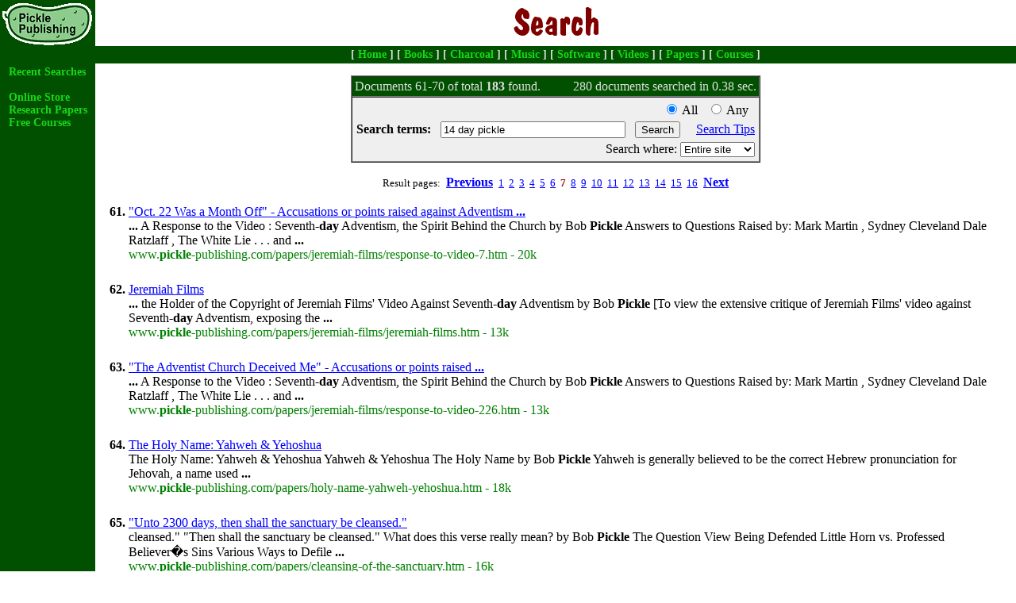

--- FILE ---
content_type: text/html; charset=UTF-8
request_url: https://www.pickle-publishing.com/search.htm?cat=&q=14_day_pickle&ul=Entire+site&start=60
body_size: 16743
content:
<html>
<head>
<title>14 day pickle (Pickle Publishing Search)</title>
<meta name="description" content="Here are links to other pages containing the keyword(s) 14 day pickle. We hope you find 
		our search engine helpful.">
<meta name="keywords" content="14 day pickle">
<meta http-equiv="Content-Type" content="text/html">
<meta http-equiv="Content-Language" content="en-us">
<script language="JavaScript" src="/buy/f.js" type="text/javascript"></script>
<style type="text/css">
<!--
body,p,td			{ font-family: 'Times New Roman', Times, Serif }
h1,.h1,h2,.h2,h3,.h3,h4,.h4,.s1	{ font-family: Verdana, Arial, Helvetica, Sans-Serif; font-weight: bold; }
.td,.d1,.d2,.d3 { font-size: 14px; }
.d2,.d3 { margin-left: 7px; }
h1,.h1,.s1{ font-size: 133% }
h1,.h1,.c1		{ color: rgb(51, 0, 204) }
h2,.h2,.s2,.i2		{ font-size: 116.66% }
.i2		{ font-weight: bold; }
h2,.h2,.c2		{ color: rgb(255, 102, 0); }
h3,.h3,.c3		{ color: rgb(128, 0, 0); font-size: 100% }
h4,.h4,.c4		{ color: rgb(204, 0, 0); font-size: 96% }
.td				{ background-color: rgb(0, 80, 0); color: rgb(223, 223, 223); }
.tl				{ background-color: rgb(239, 239, 239) }
a.l1,.d1 { color: rgb(24, 215, 24); }
a.l2,.d2 { color: rgb(225, 225, 0); }
a.l3,.d3 { color: rgb(255, 130, 0); }
a.l1,.d1,a.l2,.d2,a.l3,.d3 { text-decoration: none; font-weight: bold; }
/* a.l1h, a.l2h, a.l3h		{ text-decoration: underline; } */
.l1h		{ color: rgb(80, 255, 80); }
.l2h		{ color: rgb(255, 255, 0); }
.l3h		{ color: rgb(255, 180, 20); }
a.l1:hover, a.l2:hover, a.l3:hover { color: rgb(255, 102, 0); text-decoration: underline; } 
a.l1h:hover, a.l2h:hover, a.l3h:hover { color: rgb(255, 102, 0); }
a:hover { color: rgb(255, 0, 0); }
.banner { background-repeat: no-repeat; background-position: center; }
.b1,.b2,.b3,.resp-show { display: none; }
.img50 { max-width: 50%; height: auto; }
@media only screen and (max-width: 991px) {
        .resp-img { max-width: 100%; height: auto; }
        .resp-menu { display: none; }
        .resp.show .resp-menu { display: table-cell; }
        .resp-show { display: block; }
        .resp-hide { display: none; }
        .b0 { display: inline-block; cursor: pointer; position: fixed; }
        .b1, .b2, .b3 { display: block; width: 35px; height: 5px; background-color: #333; margin: 6px 0; transition: 0.4s; }
        .change .b1 { -webkit-transform: rotate(-45deg) translate(-8px, 8px); transform: rotate(-45deg) translate(-8px, 8px); }
        .change .b2 { opacity: 0; }
        .change .b3 { -webkit-transform: rotate(45deg) translate(-8px, -8px); transform: rotate(45deg) translate(-8px, -8px); }
}
.gr { color: rgb(0, 102, 0) }
.ts	{ background-color: rgb(0, 80, 0); color: rgb(223, 223, 223); }
-->
</style>
</head>

<body leftmargin="0" topmargin="0" marginwidth="0" marginheight="0" bgcolor="#FFFFFF" text="#000000" link="#0000FF" vlink="#7F007F" alink="#FF0000">
	<table border="0" cellspacing="0" cellpadding="0" width="100%">
		<tr>
			<td align="center" Valign="bottom" class="td" width="1">
				<a href=""><img src="/images/ppublogo-120x56x20.gif" alt="Pickle Publishing" border="0" align="center" width="120" height="56"></a></td>
 			<td align="center" VALIGN="middle"> 
				<img border="0" src="/images/banners/search.gif" alt="Search"></td>
		</tr>
		<tr>
			<td align="center" class="td">&nbsp;</td>
			<td nowrap align="center" class="td" height="22">
				<b>[ <a class="l1" href="/index.htm">Home</a> ] [ <a class="l1" href="/books/index.htm">Books</a> ] [ <a class="l1" href="/charcoal/index.htm">Charcoal</a> ] [ <a class="l1" href="/music/index.htm">Music</a> ] [ <a class="l1" href="/software/index.htm">Software</a> ] [ <a class="l1" href="/videos/index.htm">Videos</a> ] [ <a class="l1" href="/papers/index.htm">Papers</a> ] [ <a class="l1" href="/courses.htm">Courses</a> ]</b>
			</td>
		</tr>
		<tr> 
			<TD rowspan="3" valign="top" align="center" class="td">
			<table width="100%" border="0" cellpadding="3" cellspacing="0">
				<tr>
					<td valign="top" align="center" class="td">
						
<p><table border="0" cellpadding="0" cellspacing="0">
	<tr>
		<td class="td">


<div class="d1"><a class="l1" href="/searches/index.htm">Recent Searches</a><br>
<br>
<a class="l1" href="/search.htm?cat=Online_Store&q=14_day_pickle&ul=Entire_site">Online Store</a><br>
<a class="l1" href="/papers/index.htm">Research Papers</a><br>
<a class="l1" href="/courses.htm">Free Courses</a><br>
</div>		</td>
	</tr>
</table></p>
					</td>
				</tr>
			</table>
 			</TD>
			<td valign="top" width="100%">
				<table border="0" cellpadding="0" cellspacing="0"><tr><td valign="top">
					<table cellspacing="0" cellpadding="15" border="0" width="100%"><tr><td width="100%">
<form method="get" action="/search.htm">

<table class="tl" align="center" border="1" cellspacing="0" cellpadding="0">
	<tr>
		<td class="ts">
			<table width="100%" cellspacing="0" cellpadding="3">
				<tr>
					<td class="ts">
						Documents 61-70 of total <b>183</b> found.
					</td>
					<td align="right" class="ts">
						280 documents searched in 0.38 sec.				</td>
				</tr>
			</table>
		</td>
	</tr>
	<tr>
		<td colspan="2">
<table border="0" cellspacing="5" cellpadding="0">
	<tr>
		<td align="right" class="tl"><input type="radio" name="mode" checked value="all"> All &nbsp; 
<input type="radio" name="mode" value="any"> Any &nbsp; 

		</td>
	</tr>
	<tr>
		<td nowrap valign="bottom"><b>Search terms:</b> &nbsp;

			<font face=""><INPUT TYPE="text" SIZE="27" NAME="q" value="14 day pickle" tabindex="1"></font>&nbsp;
			&nbsp;<INPUT TYPE="submit" VALUE="Search" tabindex="2"> &nbsp;
			&nbsp; <a class="tl" href="/search.htm?cat=&q=14_day_pickle&ul=Entire site&tips=tips">Search Tips</a>  	</td>
	</tr>
	<tr>
		<td align="right" class="tl">Search where: 
			<select name="ul">	<option selected value="Entire site">Entire site</option>
	<option value="Online Store">Online Store</option>
	<option value="Papers">Papers</option>
			</select>		</td>
	</tr>
</table>
		</td>
	</tr>
</table>
</form>
<p><table cellpadding="0" cellspacing="0" align="center"><tr><td>
<font size="-1">Result pages:	</font>&nbsp;<a href="/search.htm?cat=&q=14_day_pickle&ul=Entire+site&start=50"><b>Previous</b></a> <font size="-1">&nbsp;<a href="/search.htm?cat=&q=14_day_pickle&ul=Entire+site&start=0">1</a> &nbsp;<a href="/search.htm?cat=&q=14_day_pickle&ul=Entire+site&start=10">2</a> &nbsp;<a href="/search.htm?cat=&q=14_day_pickle&ul=Entire+site&start=20">3</a> &nbsp;<a href="/search.htm?cat=&q=14_day_pickle&ul=Entire+site&start=30">4</a> &nbsp;<a href="/search.htm?cat=&q=14_day_pickle&ul=Entire+site&start=40">5</a> &nbsp;<a href="/search.htm?cat=&q=14_day_pickle&ul=Entire+site&start=50">6</a> &nbsp;<font color="#a00000"><b>7</b></font> &nbsp;<a href="/search.htm?cat=&q=14_day_pickle&ul=Entire+site&start=70">8</a> &nbsp;<a href="/search.htm?cat=&q=14_day_pickle&ul=Entire+site&start=80">9</a> &nbsp;<a href="/search.htm?cat=&q=14_day_pickle&ul=Entire+site&start=90">10</a> &nbsp;<a href="/search.htm?cat=&q=14_day_pickle&ul=Entire+site&start=100">11</a> &nbsp;<a href="/search.htm?cat=&q=14_day_pickle&ul=Entire+site&start=110">12</a> &nbsp;<a href="/search.htm?cat=&q=14_day_pickle&ul=Entire+site&start=120">13</a> &nbsp;<a href="/search.htm?cat=&q=14_day_pickle&ul=Entire+site&start=130">14</a> &nbsp;<a href="/search.htm?cat=&q=14_day_pickle&ul=Entire+site&start=140">15</a> &nbsp;<a href="/search.htm?cat=&q=14_day_pickle&ul=Entire+site&start=150">16</a> </font>&nbsp;<a href="/search.htm?cat=&q=14_day_pickle&ul=Entire+site&start=70"><b>Next</b></a> 
</td></tr></table></p>
<p><table><tr><td align="right" valign="top"><b>61.</b> </td><td width="100%">
			<a href="http://www.pickle-publishing.com/papers/jeremiah-films/response-to-video-7.htm">"Oct. 22 Was a Month Off" - Accusations or points raised against Adventism <b>...</b></a><br>
<b>...</b> A Response to the  Video :  Seventh-<b>day</b> Adventism, the Spirit Behind the Church   by Bob <b>Pickle</b>   Answers to Questions Raised by:   Mark Martin , Sydney Cleveland   Dale Ratzlaff , The White Lie  . . . and    <b>...</b><br>
<font color="green">www.<b>pickle</b>-publishing.com/papers/jeremiah-films/response-to-video-7.htm - 20k</font>
</td></tr><tr><td>&nbsp;</td></tr><tr><td align="right" valign="top"><b>62.</b> </td><td width="100%">
			<a href="http://www.pickle-publishing.com/papers/jeremiah-films/jeremiah-films.htm">Jeremiah Films</a><br>
<b>...</b> the Holder of the Copyright of   Jeremiah Films' Video Against Seventh-<b>day</b> Adventism   by Bob <b>Pickle</b>  [To view the extensive critique of Jeremiah Films' video against Seventh-<b>day</b> Adventism, exposing the   <b>...</b><br>
<font color="green">www.<b>pickle</b>-publishing.com/papers/jeremiah-films/jeremiah-films.htm - 13k</font>
</td></tr><tr><td>&nbsp;</td></tr><tr><td align="right" valign="top"><b>63.</b> </td><td width="100%">
			<a href="http://www.pickle-publishing.com/papers/jeremiah-films/response-to-video-226.htm">"The Adventist Church Deceived Me" - Accusations or points raised <b>...</b></a><br>
<b>...</b> A Response to the  Video :  Seventh-<b>day</b> Adventism, the Spirit Behind the Church   by Bob <b>Pickle</b>   Answers to Questions Raised by:   Mark Martin , Sydney Cleveland   Dale Ratzlaff , The White Lie  . . . and    <b>...</b><br>
<font color="green">www.<b>pickle</b>-publishing.com/papers/jeremiah-films/response-to-video-226.htm - 13k</font>
</td></tr><tr><td>&nbsp;</td></tr><tr><td align="right" valign="top"><b>64.</b> </td><td width="100%">
			<a href="http://www.pickle-publishing.com/papers/holy-name-yahweh-yehoshua.htm">The Holy Name: Yahweh & Yehoshua</a><br>
The Holy Name: Yahweh & Yehoshua                                                Yahweh & Yehoshua   The Holy Name   by Bob <b>Pickle</b>   Yahweh is generally believed to be the correct Hebrew pronunciation for Jehovah, a name used   <b>...</b><br>
<font color="green">www.<b>pickle</b>-publishing.com/papers/holy-name-yahweh-yehoshua.htm - 18k</font>
</td></tr><tr><td>&nbsp;</td></tr><tr><td align="right" valign="top"><b>65.</b> </td><td width="100%">
			<a href="http://www.pickle-publishing.com/papers/cleansing-of-the-sanctuary.htm">"Unto 2300 days, then shall the sanctuary be cleansed."</a><br>
cleansed."                                                "Then shall the sanctuary be cleansed."   What does this verse really mean?   by Bob <b>Pickle</b>      The Question     View Being Defended     Little Horn vs. Professed Believer�s Sins     Various Ways to Defile   <b>...</b><br>
<font color="green">www.<b>pickle</b>-publishing.com/papers/cleansing-of-the-sanctuary.htm - 16k</font>
</td></tr><tr><td>&nbsp;</td></tr><tr><td align="right" valign="top"><b>66.</b> </td><td width="100%">
			<a href="http://www.pickle-publishing.com/papers/chronology/lxx-septuagint-chronology.htm">Mistakes in Ancient Chronology</a><br>
Popular Dates Used in Archeology   An Analysis of Assumptions Based on the Septuagint   by Bob <b>Pickle</b>  Back around 1990, the present author heard a lecturer on archeology say that since the   <b>...</b><br>
<font color="green">www.<b>pickle</b>-publishing.com/papers/chronology/lxx-septuagint-chronology.htm - 17k</font>
</td></tr><tr><td>&nbsp;</td></tr><tr><td align="right" valign="top"><b>67.</b> </td><td width="100%">
			<a href="http://www.pickle-publishing.com/papers/dispensationalism-israel.htm">Dispensationalism & Israel</a><br>
Dispensationalism Allow to Be Fulfilled   The Very Prophecies It says Must Be Fulfilled?   by Bob <b>Pickle</b>         Dispensationalism      Unfulfilled Prophecies About Israel      The Problem of Ezekiel      Before the New Earth's Creation        <b>...</b><br>
<font color="green">www.<b>pickle</b>-publishing.com/papers/dispensationalism-israel.htm - 15k</font>
</td></tr><tr><td>&nbsp;</td></tr><tr><td align="right" valign="top"><b>68.</b> </td><td width="100%">
			<a href="http://www.pickle-publishing.com/papers/jeremiah-films/response-to-video-19.htm">"1844 Was the Wrong Date" - Accusations or points raised against Adventism <b>...</b></a><br>
the Spirit Behind the Church   by Bob <b>Pickle</b>   Answers to Questions Raised by:   Mark Martin ,   <b>...</b> the Sabbatical Years?" posted at  http://www.<b>pickle</b>-publishing.com/papers ). Thus, when 31 AD  <b>...</b><br>
<font color="green">www.<b>pickle</b>-publishing.com/papers/jeremiah-films/response-to-video-19.htm - 23k</font>
</td></tr><tr><td>&nbsp;</td></tr><tr><td align="right" valign="top"><b>69.</b> </td><td width="100%">
			<a href="http://www.pickle-publishing.com/papers/jeremiah-films/response-to-video-17.htm">"Controversial Vision Changes Dates and Doctrines" - Accusations or <b>...</b></a><br>
A Response to the  Video :  Seventh-<b>day</b> Adventism, the Spirit Behind the Church   by Bob <b>Pickle</b>   Answers to Questions Raised by:   Mark Martin , Sydney Cleveland   Dale Ratzlaff , The White Lie  . . . and    <b>...</b><br>
<font color="green">www.<b>pickle</b>-publishing.com/papers/jeremiah-films/response-to-video-17.htm - 16k</font>
</td></tr><tr><td>&nbsp;</td></tr><tr><td align="right" valign="top"><b>70.</b> </td><td width="100%">
			<a href="http://www.pickle-publishing.com/papers/jeremiah-films/response-to-video-16.htm">"She Said God Made the Mistake" - Accusations or points raised against <b>...</b></a><br>
A Response to the  Video :  Seventh-<b>day</b> Adventism, the Spirit Behind the Church   by Bob <b>Pickle</b>   Answers to Questions Raised by:   Mark Martin , Sydney Cleveland   Dale Ratzlaff , The White Lie  . . . and    <b>...</b><br>
<font color="green">www.<b>pickle</b>-publishing.com/papers/jeremiah-films/response-to-video-16.htm - 17k</font>
</td></tr></table></p><p><table cellpadding="0" cellspacing="0" align="center"><tr><td>
<font size="-1">Result pages:	</font>&nbsp;<a href="/search.htm?cat=&q=14_day_pickle&ul=Entire+site&start=50"><b>Previous</b></a> <font size="-1">&nbsp;<a href="/search.htm?cat=&q=14_day_pickle&ul=Entire+site&start=0">1</a> &nbsp;<a href="/search.htm?cat=&q=14_day_pickle&ul=Entire+site&start=10">2</a> &nbsp;<a href="/search.htm?cat=&q=14_day_pickle&ul=Entire+site&start=20">3</a> &nbsp;<a href="/search.htm?cat=&q=14_day_pickle&ul=Entire+site&start=30">4</a> &nbsp;<a href="/search.htm?cat=&q=14_day_pickle&ul=Entire+site&start=40">5</a> &nbsp;<a href="/search.htm?cat=&q=14_day_pickle&ul=Entire+site&start=50">6</a> &nbsp;<font color="#a00000"><b>7</b></font> &nbsp;<a href="/search.htm?cat=&q=14_day_pickle&ul=Entire+site&start=70">8</a> &nbsp;<a href="/search.htm?cat=&q=14_day_pickle&ul=Entire+site&start=80">9</a> &nbsp;<a href="/search.htm?cat=&q=14_day_pickle&ul=Entire+site&start=90">10</a> &nbsp;<a href="/search.htm?cat=&q=14_day_pickle&ul=Entire+site&start=100">11</a> &nbsp;<a href="/search.htm?cat=&q=14_day_pickle&ul=Entire+site&start=110">12</a> &nbsp;<a href="/search.htm?cat=&q=14_day_pickle&ul=Entire+site&start=120">13</a> &nbsp;<a href="/search.htm?cat=&q=14_day_pickle&ul=Entire+site&start=130">14</a> &nbsp;<a href="/search.htm?cat=&q=14_day_pickle&ul=Entire+site&start=140">15</a> &nbsp;<a href="/search.htm?cat=&q=14_day_pickle&ul=Entire+site&start=150">16</a> </font>&nbsp;<a href="/search.htm?cat=&q=14_day_pickle&ul=Entire+site&start=70"><b>Next</b></a> 
</td></tr></table></p><!--ppub-no-->				</td></tr></table>
			</td>
		</tr> 
		<tr class="resp-hide">
			<td nowrap ALIGN="center" class="td" height="22">
				<b>[ <a class="l1" href="/index.htm">Home</a> ] [ <a class="l1" href="/books/index.htm">Books</a> ] [ <a class="l1" href="/charcoal/index.htm">Charcoal</a> ] [ <a class="l1" href="/music/index.htm">Music</a> ] [ <a class="l1" href="/software/index.htm">Software</a> ] [ <a class="l1" href="/videos/index.htm">Videos</a> ] [ <a class="l1" href="/papers/index.htm">Papers</a> ] [ <a class="l1" href="/courses.htm">Courses</a> ]</b>
			</td>
		</tr>
		<tr> 
			<td VALIGN="top" ALIGN="center">
				<hr class="resp-show"/>
				<br/>Send questions or comments about this web site to 
				<b><script type="text/javascript"><!--
					fix("&#099;&#111;&#109;&#109;&#101;&#110;&#116;&#115;","&#112;&#105;&#099;&#107;&#108;&#101;&#045;&#112;&#117;&#098;&#108;&#105;&#115;&#104;&#105;&#110;&#103;&#046;&#099;&#111;&#109;");//--></script>
					<noscript><a href="#"></noscript>
				Info &amp; Feedback</a></b>.
				<p><font class="s1">Pickle Publishing</font>
				<br/> 1354 County Road 21<br>Halstad, Minnesota 56548<br>(218) 456-2568<br/>
				<a HREF="https://www.pickle-publishing.com"><b>www.pickle-publishing.com</b></a></p>
				<p>Copyright &copy; 2004</p>
				<p><img border="0" src="/images/counter.php" align="absMiddle"><!--ppub-yes-->
						</td>
					</tr>
				</table>
			</td>
		</tr>
	</table>
</body></html>